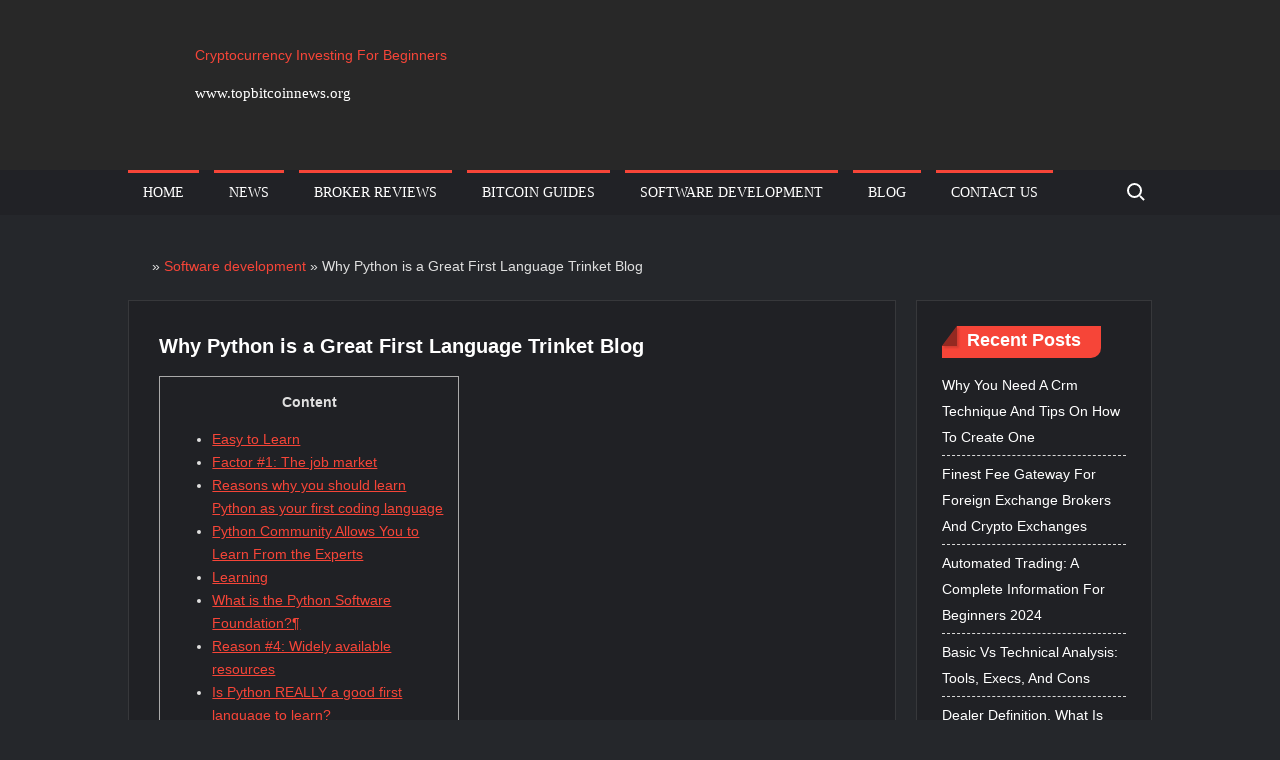

--- FILE ---
content_type: text/html; charset=UTF-8
request_url: https://www.topbitcoinnews.org/why-python-is-a-great-first-language-trinket-blog/
body_size: 12275
content:
<!doctype html><html lang="en-GB"><head><meta charset="UTF-8"><meta name="viewport" content="width=device-width"><link rel="icon" href="/wp-content/uploads/2021/03/topbitcoin_logo.png"><link rel="profile" href="https://gmpg.org/xfn/11"><meta name='robots' content='index, follow, max-image-preview:large, max-snippet:-1, max-video-preview:-1' /><link media="all" href="https://www.topbitcoinnews.org/wp-content/cache/autoptimize/css/autoptimize_b601911536f016f613a77abc38732f8c.css" rel="stylesheet"><title>Why Python is a Great First Language Trinket Blog | TopBitcoinNews</title><meta name="description" content="The key features of this language are its cross-platform hardware support and adaptability to a changing internal environment" /><link rel="canonical" href="https://www.topbitcoinnews.org/why-python-is-a-great-first-language-trinket-blog/" /><meta property="og:locale" content="en_US" /><meta property="og:type" content="article" /><meta property="og:title" content="Why Python is a Great First Language Trinket Blog | TopBitcoinNews" /><meta property="og:description" content="ContentEasy to LearnFactor #1: The job marketReasons why you should learn Python as your first coding languagePython Community Allows You to Learn From" /><meta property="og:url" content="https://www.topbitcoinnews.org/why-python-is-a-great-first-language-trinket-blog/" /><meta property="og:site_name" content="Cryptocurrency Investing For Beginners" /><meta property="article:published_time" content="2022-10-17T10:20:33+00:00" /><meta property="article:modified_time" content="2022-10-17T10:22:08+00:00" /><meta property="og:image" content="https://remotemode.net/wp-content/uploads/2022/01/remote-work-statistics-1.jpg" /><meta name="author" content="Noel Smyth" /><meta name="twitter:card" content="summary_large_image" /><meta name="twitter:label1" content="Written by" /><meta name="twitter:data1" content="Noel Smyth" /><meta name="twitter:label2" content="Est. reading time" /><meta name="twitter:data2" content="6 minutes" /><link rel="icon" href="https://www.topbitcoinnews.org/wp-content/uploads/2021/03/topbitcoin_logo.png" sizes="32x32" /><link rel="icon" href="https://www.topbitcoinnews.org/wp-content/uploads/2021/03/topbitcoin_logo.png" sizes="192x192" /><link rel="apple-touch-icon" href="https://www.topbitcoinnews.org/wp-content/uploads/2021/03/topbitcoin_logo.png" /><meta name="msapplication-TileImage" content="https://www.topbitcoinnews.org/wp-content/uploads/2021/03/topbitcoin_logo.png" /> <noscript><style id="rocket-lazyload-nojs-css">.rll-youtube-player, [data-lazy-src]{display:none !important;}</style></noscript> <script type="application/ld+json">{
            "@context": "http://schema.org",
            "@type": "Article",
            "name": "",
            "datePublished": "2022-10-17'GMT+0000'10:10:33",
            "dateModified": "2022-10-17'GMT+0000'10:10:33",
            "headline": "Why Python is a Great First Language Trinket Blog | TopBitcoinNews",
            "author": {
                "@type": "Person",
                "name": "Noel Smyth"
            },
            "mainEntityOfPage": "https://www.topbitcoinnews.org/why-python-is-a-great-first-language-trinket-blog/",

            
            "url": "https://www.topbitcoinnews.org/why-python-is-a-great-first-language-trinket-blog/",
            "articleBody": "ContentEasy to LearnFactor #1: The job marketReasons why you should learn Python as your first coding languagePython Community Allows You to Learn From the ExpertsLearningWhat is the Python Software Foundation?¶Reason #4: Widely available resourcesIs Python REALLY a good first language to learn? The key features of this language are its cross-platform hardware support and adaptability to a changing internal environment. Trying to build something specific or get a new job? Answering this question is a great way to get an idea of what language might be best to start with. It has most of the features of traditional programming languages. As a self-taught developer myself, I know how important this is. When you are first learning how to code, literally everything is confusing to you. The last thing you need is a lack of high-quality resources making it harder. Easy to Learn Whether focusing on Python or using it as the first step toward broader coding career, it's the best language for beginners. So, if the TIOBE index is any indication, more organizations will likely adopt Python. And this ultimately will drive the demand for Python skills. So if you're interested in programming, starting with Python is a safe bet. The occupations of 49,525 developers, based on responses to the 2016 Stack Overflow survey.The grand vision of &ldquo;there&rsquo;s an app for that&rdquo; has not come to pass. It also makes it easier for readers to identify the structure of a program. Being able to recognize structures is key to successful programming. The example is a little over dramatic, but not far off the mark from real-world code. The bottom line is Python's readability makes it easier to grasp, making it an ideal language for beginners. Factor #1: The job market According to the Stackflow study, Python is the fastest-growing programming language. JavaScript is a dynamic programming language used primarily in web development to design interactive, user-friendly websites. It provides stylized web pages with added functionality and allows brands to increase their user engagement by displaying animated elements on their websites. If you&rsquo;re at the very beginning of your coding journey, you'll want to learn basic markup languages like HTML and CSS to get your foot in the door. These two are essential to front-end web development and can be used to structure and design attractive web pages with interactive elements. In the run-up to a new major release, a series of development releases are made, denoted as alpha, beta, or release candidate. Alphas are early releases in which interfaces aren&rsquo;t yet finalized; it&rsquo;s not unexpected to see an interface change between two alpha releases. It occurred to me that a scripting language with a syntax like ABC but with access to the Amoeba system calls would fill the need. I realized that it would be foolish to write an Amoeba-specific language, so I decided that I needed a language that was generally extensible. Alicia leads content strategy for LearnWorthy managing a team of content producers, strategists, and copywriters. She creatively oversees content programs, awareness campaigns, research reports, and other integrated marketing projects. Needless to say, Python is one of the most popular languages and it's a pretty safe career to follow. Reasons why you should learn Python as your first coding language &amp;#55357;&amp;#56908; Now code mentors and senior software engineers no longer need to cry over ugly, messy code. On Stack Overflow , Python has risen in ranks and is considered the most wanted language to be learned. For this article however, I want to make a case for Python. Why learn Python, what you can do with it and why it will help you secure a better future. People are looking for more intelligence and more efficiency in decision making. How much Python do I need to know to get a job? 2 months enough time to learn basic Python programming. If you are working professionally learning basic python can take much more time than learning it as a student. If you want to become an expert in the field of data science then months and years of learning are required. A really good article by activewizards.com on the Top 20 Python libraries for data science. Listed Numpy as the number one, leaving SciPy and Pandas second and third. Being resourceful is the key to being a good programmer. Once you start working, you'll realize that you'll run into problems and get stuck into them. With a few research skills, you'll find the solution in no time. Python Community Allows You to Learn From the Experts The higher the level of the language, the easier it is for humans to read it and understand it better. It's way more difficult to understand code that only contains symbols and numbers. Should I learn HTML before Python? You do not need to learn HTML or CSS before diving into Python. When we use the word &ldquo;open source&rdquo;, it means &ldquo;powered by community&rdquo;. The bigger the community, the more use cases there will be. This means that it is easier for anyone who&rsquo;s stuck to get help from the community. It also means that the language will continue evolving to be better. Only after you build your thought processes on how to write instructions with code, you can easily switch to a different language of your choice. It wasn&rsquo;t so distant a past when we were all excited about the new apps coming to town. At that time, everyone was talking about how tech opens doors to entrepreneurship. Like Java, Python has a large standard library so that students can be assigned programming projects very early in the course that do something. Assignments aren&rsquo;t restricted to the standard four-function calculator and check balancing programs. Whereas in Python and JavaScript, you can run into a lot more roadblocks because you don&rsquo;t fully understand your program while trying to debug it.You'll be taught how it all works, and everything you need to do to make it work.As stated earlier, the foremost reason for Python being so popular is its simplicity.Low-level languages are the total opposite of the high-level languages.And last but not least, Python developers make really good money, averaging 6-figure salaries in the US.Van Rossum thought he needed a name that was short, unique, and slightly mysterious, so he decided to call the language Python. Python is an easy-to-learn yet powerful object-oriented programming language. The code written in Python language is similar to words in the English language. This makes it easier to read and understand the code. Python is a dynamically typed language; every variable name is attached to objects at execution time using the assignment operator. Python is an open-source and freely available interpreted language. Python is a cross-platform language, i.e. it can run well on a variety of platforms such as Windows, Linux, etc.",
            "publisher": {
                "@type": "Organization",
                "name": "Cryptocurrency Investing For Beginners",
                "logo": {
                    "@type": "ImageObject",
                    "url": "https://www.topbitcoinnews.org/wp-content/uploads/2021/03/topbitcoin_logo.png"
                }
            }
        }</script> <script type="application/ld+json">{
        "@context": "https://schema.org",
        "@type": "BreadcrumbList",
        "itemListElement": [
            {
                "@type": "ListItem",
                "position": "1",
                "item": {
                    "@type": "WebSite",
                    "@id": "https://www.topbitcoinnews.org/",
                    "image": "https://www.topbitcoinnews.org/wp-content/uploads/2021/03/topbitcoin_logo.png",
                    "name": "Home"
                }
            },

                        {
                "@type": "ListItem",
                "position": "2",
                "item": {
                "@type": "WebPage",
                "@id": "https://www.topbitcoinnews.org/software-development/",
                "name": "Software development"
                }
                },
            
            {
                "@type": "ListItem",
                "position": "3",
                "item": {
                    "@type": "WebPage",
                    "@id": "https://www.topbitcoinnews.org/why-python-is-a-great-first-language-trinket-blog/",
                    
                    "name": "Why Python is a Great First Language Trinket Blog"
                }
            }
        
                ]
    }</script> </head><body class="wp-singular post-template-default single single-post postid-11688 single-format-standard wp-custom-logo wp-theme-trustnews has-sidebar dark-layer"><div id="page" class="site"> <a class="skip-link screen-reader-text" href="#content">Skip to content</a><header id="masthead" class="site-header"><div id="main-header" class="main-header"><div class="navigation-top"><div class="wrap"><div class="site-header-menu"><nav class="main-navigation" aria-label="Primary Menu" role="navigation"> <button class="menu-toggle" aria-expanded="false"> <span class="toggle-text">Menu</span> <span class="toggle-bar"></span> </button><ul class="menu nav-menu"><li id="menu-item-29" class="menu-item menu-item-type-custom menu-item-object-custom menu-item-home menu-item-29"><a href="https://www.topbitcoinnews.org">Home</a></li><li id="menu-item-30" class="menu-item menu-item-type-taxonomy menu-item-object-category menu-item-30 category-color-1"><a href="https://www.topbitcoinnews.org/btc-news/">News</a></li><li id="menu-item-31" class="menu-item menu-item-type-taxonomy menu-item-object-category menu-item-31 category-color-2"><a href="https://www.topbitcoinnews.org/btc-brokers/">Broker Reviews</a></li><li id="menu-item-32" class="menu-item menu-item-type-taxonomy menu-item-object-category menu-item-32 category-color-3"><a href="https://www.topbitcoinnews.org/btc-guides/">Bitcoin guides</a></li><li id="menu-item-11791" class="menu-item menu-item-type-taxonomy menu-item-object-category current-post-ancestor current-menu-parent current-post-parent menu-item-11791 category-color-10"><a href="https://www.topbitcoinnews.org/software-development/">Software development</a></li><li id="menu-item-89904" class="menu-item menu-item-type-taxonomy menu-item-object-category menu-item-89904 category-color-11"><a href="https://www.topbitcoinnews.org/blog/">Blog</a></li><li id="menu-item-33" class="menu-item menu-item-type-post_type menu-item-object-page menu-item-home menu-item-33"><a href="https://www.topbitcoinnews.org/contact-us/">Contact Us</a></li></ul></nav> <button type="button" class="search-toggle"><span><span class="screen-reader-text">Search for:</span></span></button></div></div></div><div class="search-container-wrap"><div class="search-container"><form role="search" method="get" class="search" action="https://www.topbitcoinnews.org/" > <label class='screen-reader-text'>Search</label> <input class="search-field" placeholder="Search&hellip;" name="s" type="search"> <input class="search-submit" value="Search" type="submit"></form></div></div><div class="main-header-brand"><div class="header-brand" ><div class="wrap"><div class="header-brand-content"><div class="site-branding" style="min-height: 100px"> <a href="https://www.topbitcoinnews.org" class="custom-logo-link" rel="home" style="min-height: 100px"> <img width="66" height="99"
 src="data:image/svg+xml,%3Csvg%20xmlns='http://www.w3.org/2000/svg'%20viewBox='0%200%2066%2099'%3E%3C/svg%3E"
 class="custom-logo"
 alt="Cryptocurrency Investing For Beginners"
 title="Abandoned Bitcoin Addresses" data-lazy-src="/wp-content/uploads/2021/03/topbitcoin_logo.png"><noscript><img width="66" height="99"
 src="/wp-content/uploads/2021/03/topbitcoin_logo.png"
 class="custom-logo"
 alt="Cryptocurrency Investing For Beginners"
 title="Abandoned Bitcoin Addresses"></noscript> </a><div class="site-branding-text"><p class="site-title"><a href="https://www.topbitcoinnews.org/" rel="home">Cryptocurrency Investing For Beginners</a></p><p class="site-description">www.topbitcoinnews.org</p></div></div><div class="header-right"><div class="header-banner"></div></div></div></div></div><div id="nav-sticker"><div class="navigation-top"><div class="wrap"><div id="site-header-menu" class="site-header-menu"><nav id="site-navigation" class="main-navigation" aria-label="Primary Menu"> <button class="menu-toggle" aria-expanded="false"> <span class="toggle-text">Menu</span> <span class="toggle-bar"></span> </button><ul class="menu nav-menu"><li class="menu-item menu-item-type-custom menu-item-object-custom menu-item-home menu-item-29"><a href="https://www.topbitcoinnews.org">Home</a></li><li class="menu-item menu-item-type-taxonomy menu-item-object-category menu-item-30 category-color-1"><a href="https://www.topbitcoinnews.org/btc-news/">News</a></li><li class="menu-item menu-item-type-taxonomy menu-item-object-category menu-item-31 category-color-2"><a href="https://www.topbitcoinnews.org/btc-brokers/">Broker Reviews</a></li><li class="menu-item menu-item-type-taxonomy menu-item-object-category menu-item-32 category-color-3"><a href="https://www.topbitcoinnews.org/btc-guides/">Bitcoin guides</a></li><li class="menu-item menu-item-type-taxonomy menu-item-object-category current-post-ancestor current-menu-parent current-post-parent menu-item-11791 category-color-10"><a href="https://www.topbitcoinnews.org/software-development/">Software development</a></li><li class="menu-item menu-item-type-taxonomy menu-item-object-category menu-item-89904 category-color-11"><a href="https://www.topbitcoinnews.org/blog/">Blog</a></li><li class="menu-item menu-item-type-post_type menu-item-object-page menu-item-home menu-item-33"><a href="https://www.topbitcoinnews.org/contact-us/">Contact Us</a></li></ul></nav> <button type="button" class="search-toggle"><span><span class="screen-reader-text">Search for:</span></span></button></div></div></div></div><div class="search-container-wrap"><div class="search-container"><form role="search" method="get" class="search" action="https://www.topbitcoinnews.org/" > <label class='screen-reader-text'>Search</label> <input class="search-field" placeholder="Search&hellip;" name="s" type="search"> <input class="search-submit" value="Search" type="submit"></form></div></div></div></div></header><div id="content" class="site-content"><div class="site-content-cell"><div class="wrap"><div class="wrapped_breadcrumb"><div id="crumbs" class="breadcrumbs"><a href="https://www.topbitcoinnews.org/"><img src="data:image/svg+xml,%3Csvg%20xmlns='http://www.w3.org/2000/svg'%20viewBox='0%200%2020%2020'%3E%3C/svg%3E" width="20" height="20" class="home-icon" alt="home icon" data-lazy-src="/wp-content/uploads/2021/03/Home_icon_grey.png"><noscript><img src="/wp-content/uploads/2021/03/Home_icon_grey.png" width="20" height="20" class="home-icon" alt="home icon"></noscript></a> &raquo; <a href="https://www.topbitcoinnews.org/software-development/">Software development</a> &raquo; <span class="current_breadcrumb">Why Python is a Great First Language Trinket Blog</span></div></div><div id="primary" class="content-area"><main id="main" class="site-main"><article id="post-11688" class="post-11688 post type-post status-publish format-standard category-software-development entry"><div class="entry-content-holder"><header class="entry-header"><div class="entry-meta"></div><h1 >Why Python is a Great First Language Trinket Blog</h1></header><div class="entry-content"> <?xml encoding="utf-8" ?><div id="toc" style="background: #f9f9f9;border: 1px solid #aaa;margin-bottom: 1em;padding: 1em;width: 350px"><p class="toctitle" style="font-weight: 700;text-align: center">Content</p><ul class="toc_list"><li><a href="#toc-0">Easy to Learn</a></li><li><a href="#toc-1">Factor #1: The job market</a></li><li><a href="#toc-2">Reasons why you should learn Python as your first coding language</a></li><li><a href="#toc-3">Python Community Allows You to Learn From the Experts</a></li><li><a href="#toc-4">Learning</a></li><li><a href="#toc-5">What is the Python Software Foundation?&para;</a></li><li><a href="#toc-7">Reason #4: Widely available resources</a></li><li><a href="#toc-8">Is Python REALLY a good first language to learn?</a></li></ul></div><p>The key features of this language are its cross-platform hardware support and adaptability to a changing internal environment. Trying to build something specific or get a new job? Answering this question is a great way to get an idea of what language might be best to start with. It has most of the features of traditional programming languages.</p><p>As a self-taught developer myself, I know how important this is. When you are first learning how to code, literally everything is confusing to you. The last thing you need is a lack of high-quality resources making it harder.</p><h2 id="toc-0">Easy to Learn</h2><p>Whether focusing on Python or using it as the first step toward broader coding career, it&rsquo;s the best language for beginners. So, if the TIOBE index is any indication, more organizations will likely adopt Python. And this ultimately will drive the demand for Python skills. So if you&rsquo;re interested in programming, starting with Python is a safe bet. The occupations of 49,525 developers, based on responses to the 2016 Stack Overflow survey.The grand vision of &ldquo;there&rsquo;s an app for that&rdquo; has not come to pass.</p><p></p><p>It also makes it easier for readers to identify the structure of a program. Being able to recognize structures is key to successful programming. The  example is a little over dramatic, but not far off the mark from real-world code. The bottom line is Python&rsquo;s readability makes it easier to grasp, making it an ideal language for beginners.</p><h2 id="toc-1">Factor #1: The job market</h2><p>According to the Stackflow study, Python is the fastest-growing programming language. JavaScript is a dynamic programming language used primarily in web development to design interactive, user-friendly websites. It provides stylized web pages with added functionality and allows brands to increase their user engagement by displaying animated elements on their websites. If you&rsquo;re at the very beginning of your coding journey, you&rsquo;ll want to learn basic markup languages like HTML and CSS to get your foot in the door. These two are essential to front-end web development and can be used to structure and design attractive web pages with interactive elements.</p><p></p><p>In the run-up to a new major release, a series of development releases are made, denoted as alpha, beta, or release candidate. Alphas are early releases in which interfaces aren&rsquo;t yet finalized; it&rsquo;s not unexpected to see an interface change between two alpha releases. It occurred to me that a scripting language with a syntax like ABC but with access to the Amoeba system calls would fill the need. I realized that it would be foolish to write an Amoeba-specific language, so I decided that I needed a language that was generally extensible. Alicia leads content strategy for LearnWorthy managing a team of content producers, strategists, and copywriters. She creatively oversees content programs, awareness campaigns, research reports, and other integrated marketing projects. Needless to say, Python is one of the most popular languages and it&rsquo;s a pretty safe career to follow.</p><h2 id="toc-2">Reasons why you should learn Python as your first coding language</h2><p>&amp;#55357;&amp;#56908; Now code mentors and senior software engineers no longer need to cry over ugly, messy code. On Stack Overflow , Python has risen in ranks and is considered the most wanted language to be learned. For this article however, I want to make a case for Python. Why learn Python, what you can do with it and why it will help you secure a better future. People are looking for more intelligence and more efficiency in decision making.</p><div><div><h3>How much Python do I need to know to get a job?</h3></div><div><div><p>2 months enough time to learn basic Python programming. If you are working professionally learning basic python can take much more time than learning it as a student. If you want to become an expert in the field of data science then months and years of learning are required.</p></div></div></div><p>A really good article by activewizards.com on the Top 20 Python libraries for data science. Listed Numpy as the number one, leaving SciPy and Pandas second and third. Being resourceful is the key to being a good programmer. Once you start working,  you&rsquo;ll realize that you&rsquo;ll run into problems and get stuck into them. With a few research skills, you&rsquo;ll find the solution in no time.</p><h2 id="toc-3">Python Community Allows You to Learn From the Experts</h2><p>The higher the level of the language, the easier it is for humans to read it and understand it better. It&rsquo;s way more difficult to understand code that only contains symbols and numbers.</p><div><div><h3>Should I learn HTML before Python?</h3></div><div><div><p>You do not need to learn HTML or CSS before diving into Python.</p></div></div></div><p>When we use the word &ldquo;open source&rdquo;, it means &ldquo;powered by community&rdquo;. The bigger the community, the more use cases there will be. This means that it is easier for anyone who&rsquo;s stuck to get help from the community. It also means that the language will continue evolving to be better. Only after you build your thought processes on how to write instructions with code, you can easily switch to a different language of your choice. It wasn&rsquo;t so distant a past when we were all excited about the new apps coming to town. At that time, everyone was talking about how tech opens doors to entrepreneurship.</p><p>Like Java, Python has a large standard library so that students can be assigned programming projects very early in the course that do something. Assignments aren&rsquo;t restricted to the standard four-function calculator and check balancing programs.</p><ul><li>Whereas in Python and JavaScript, you can run into a lot more roadblocks because you don&rsquo;t fully understand your program while trying to debug it.</li><li>You&rsquo;ll be taught how it all works, and everything you need to do to make it work.</li><li>As stated earlier, the foremost reason for Python being so popular is its simplicity.</li><li>Low-level languages are the total opposite of the high-level languages.</li><li>And last but not least, Python developers make really good money, averaging 6-figure salaries in the US.</li><li>Van Rossum thought he needed a name that was short, unique, and slightly mysterious, so he decided to call the language Python.</li></ul><p>Python is an easy-to-learn yet powerful object-oriented programming language. The code written in Python language is similar to words in the English language. This makes it easier to read and understand the code. Python is a dynamically typed language; every variable name is attached to objects at execution time using the assignment operator. Python is an open-source and freely available interpreted language. Python is a cross-platform language, i.e. it can run well on a variety of platforms such as Windows, Linux, etc.</p></div><div class="entry-meta"> <span class="author"> <a class="url fn n" href="https://www.topbitcoinnews.org/author/noelsmyth/">Noel Smyth</a> </span><span class="posted-on"><span><time class="entry-date published" datetime="2022-10-17T10:20:33+00:00">October 17, 2022</time></span></span></div><footer class="entry-footer"><div class="entry-meta"> <span class="views"> 👁 1530 views</span></div></footer></div></article><div id="related_posts"><h3>Recommended for You</h3><div class="owl-carousel owl-theme"><article id="post-88" class="post-88 post type-post status-publish format-standard has-post-thumbnail category-software-development entry"><div class="post-thumbnail"><div class="post-thumbnail"> <img width="700" height="467" src="data:image/svg+xml,%3Csvg%20xmlns='http://www.w3.org/2000/svg'%20viewBox='0%200%20700%20467'%3E%3C/svg%3E" class="attachment-post-thumbnail size-post-thumbnail wp-post-image" alt="What is UX Design? Differences Between UX and UI Design" decoding="async" fetchpriority="high" data-lazy-srcset="https://www.topbitcoinnews.org/wp-content/uploads/2023/10/what-ux-engineer.jpeg 700w, https://www.topbitcoinnews.org/wp-content/uploads/2023/10/what-ux-engineer-300x200.jpeg 300w" data-lazy-sizes="(max-width: 700px) 100vw, 700px" title="What is UX Design? Differences Between UX and UI Design" data-lazy-src="https://www.topbitcoinnews.org/wp-content/uploads/2023/10/what-ux-engineer.jpeg" /><noscript><img width="700" height="467" src="https://www.topbitcoinnews.org/wp-content/uploads/2023/10/what-ux-engineer.jpeg" class="attachment-post-thumbnail size-post-thumbnail wp-post-image" alt="What is UX Design? Differences Between UX and UI Design" decoding="async" fetchpriority="high" srcset="https://www.topbitcoinnews.org/wp-content/uploads/2023/10/what-ux-engineer.jpeg 700w, https://www.topbitcoinnews.org/wp-content/uploads/2023/10/what-ux-engineer-300x200.jpeg 300w" sizes="(max-width: 700px) 100vw, 700px" title="What is UX Design? Differences Between UX and UI Design" /></noscript></div></div><div class="entry-content-holder"><header class="entry-header"><h2 class="entry-title"><a href="https://www.topbitcoinnews.org/what-is-ux-design-differences-between-ux-and-ui/" rel="bookmark">What is UX Design? Differences Between UX and UI Design</a></h2></header><div class="entry-content"> Meanwhile, you can store things like style guides and client feedback in a central repository for anyone on the team to acc... <a href="https://www.topbitcoinnews.org/what-is-ux-design-differences-between-ux-and-ui/" class="read-more">READ MORE</a></div></div></article><article id="post-87" class="post-87 post type-post status-publish format-standard has-post-thumbnail category-software-development entry"><div class="post-thumbnail"><div class="post-thumbnail"> <img width="275" height="183" src="data:image/svg+xml,%3Csvg%20xmlns='http://www.w3.org/2000/svg'%20viewBox='0%200%20275%20183'%3E%3C/svg%3E" class="attachment-post-thumbnail size-post-thumbnail wp-post-image" alt="What is UX Design? Differences Between UX and UI Design" decoding="async" title="What is UX Design? Differences Between UX and UI Design" data-lazy-src="https://www.topbitcoinnews.org/wp-content/uploads/2023/10/software-consulting-rates.jpg" /><noscript><img width="275" height="183" src="https://www.topbitcoinnews.org/wp-content/uploads/2023/10/software-consulting-rates.jpg" class="attachment-post-thumbnail size-post-thumbnail wp-post-image" alt="What is UX Design? Differences Between UX and UI Design" decoding="async" title="What is UX Design? Differences Between UX and UI Design" /></noscript></div></div><div class="entry-content-holder"><header class="entry-header"><h2 class="entry-title"><a href="https://www.topbitcoinnews.org/how-to-determine-consulting-fees/" rel="bookmark">How to Determine Consulting Fees</a></h2></header><div class="entry-content"> View projects implemented using this backend javascript framework for web apps. View projects implemented using this framework that allows... <a href="https://www.topbitcoinnews.org/how-to-determine-consulting-fees/" class="read-more">READ MORE</a></div></div></article><article id="post-86" class="post-86 post type-post status-publish format-standard has-post-thumbnail category-software-development entry"><div class="post-thumbnail"><div class="post-thumbnail"> <img width="800" height="534" src="data:image/svg+xml,%3Csvg%20xmlns='http://www.w3.org/2000/svg'%20viewBox='0%200%20800%20534'%3E%3C/svg%3E" class="attachment-post-thumbnail size-post-thumbnail wp-post-image" alt="What is UX Design? Differences Between UX and UI Design" decoding="async" data-lazy-srcset="https://www.topbitcoinnews.org/wp-content/uploads/2023/10/programming-languages-vr.jpg 800w, https://www.topbitcoinnews.org/wp-content/uploads/2023/10/programming-languages-vr-300x200.jpg 300w, https://www.topbitcoinnews.org/wp-content/uploads/2023/10/programming-languages-vr-768x513.jpg 768w" data-lazy-sizes="(max-width: 800px) 100vw, 800px" title="What is UX Design? Differences Between UX and UI Design" data-lazy-src="https://www.topbitcoinnews.org/wp-content/uploads/2023/10/programming-languages-vr.jpg" /><noscript><img width="800" height="534" src="https://www.topbitcoinnews.org/wp-content/uploads/2023/10/programming-languages-vr.jpg" class="attachment-post-thumbnail size-post-thumbnail wp-post-image" alt="What is UX Design? Differences Between UX and UI Design" decoding="async" srcset="https://www.topbitcoinnews.org/wp-content/uploads/2023/10/programming-languages-vr.jpg 800w, https://www.topbitcoinnews.org/wp-content/uploads/2023/10/programming-languages-vr-300x200.jpg 300w, https://www.topbitcoinnews.org/wp-content/uploads/2023/10/programming-languages-vr-768x513.jpg 768w" sizes="(max-width: 800px) 100vw, 800px" title="What is UX Design? Differences Between UX and UI Design" /></noscript></div></div><div class="entry-content-holder"><header class="entry-header"><h2 class="entry-title"><a href="https://www.topbitcoinnews.org/coding-languages-used-in-ar-vr-worldwide-2022/" rel="bookmark">Coding languages used in AR VR worldwide 2022</a></h2></header><div class="entry-content"> Finally, this vr coding language is best used for creating virtual reality experiences in Apple devices. React is a framework... <a href="https://www.topbitcoinnews.org/coding-languages-used-in-ar-vr-worldwide-2022/" class="read-more">READ MORE</a></div></div></article><article id="post-85" class="post-85 post type-post status-publish format-standard has-post-thumbnail category-software-development entry"><div class="post-thumbnail"><div class="post-thumbnail"> <img width="1000" height="600" src="data:image/svg+xml,%3Csvg%20xmlns='http://www.w3.org/2000/svg'%20viewBox='0%200%201000%20600'%3E%3C/svg%3E" class="attachment-post-thumbnail size-post-thumbnail wp-post-image" alt="What is UX Design? Differences Between UX and UI Design" decoding="async" data-lazy-srcset="https://www.topbitcoinnews.org/wp-content/uploads/2023/10/nlu-models.jpg 1000w, https://www.topbitcoinnews.org/wp-content/uploads/2023/10/nlu-models-300x180.jpg 300w, https://www.topbitcoinnews.org/wp-content/uploads/2023/10/nlu-models-768x461.jpg 768w" data-lazy-sizes="auto, (max-width: 1000px) 100vw, 1000px" title="What is UX Design? Differences Between UX and UI Design" data-lazy-src="https://www.topbitcoinnews.org/wp-content/uploads/2023/10/nlu-models.jpg" /><noscript><img width="1000" height="600" src="https://www.topbitcoinnews.org/wp-content/uploads/2023/10/nlu-models.jpg" class="attachment-post-thumbnail size-post-thumbnail wp-post-image" alt="What is UX Design? Differences Between UX and UI Design" decoding="async" loading="lazy" srcset="https://www.topbitcoinnews.org/wp-content/uploads/2023/10/nlu-models.jpg 1000w, https://www.topbitcoinnews.org/wp-content/uploads/2023/10/nlu-models-300x180.jpg 300w, https://www.topbitcoinnews.org/wp-content/uploads/2023/10/nlu-models-768x461.jpg 768w" sizes="auto, (max-width: 1000px) 100vw, 1000px" title="What is UX Design? Differences Between UX and UI Design" /></noscript></div></div><div class="entry-content-holder"><header class="entry-header"><h2 class="entry-title"><a href="https://www.topbitcoinnews.org/batch-test-your-natural-language-understanding/" rel="bookmark">Batch Test Your Natural Language Understanding Model</a></h2></header><div class="entry-content"> All of this information forms a training dataset, which you would fine-tune your model using. Each NLU following the intent-... <a href="https://www.topbitcoinnews.org/batch-test-your-natural-language-understanding/" class="read-more">READ MORE</a></div></div></article><article id="post-84" class="post-84 post type-post status-publish format-standard has-post-thumbnail category-software-development entry"><div class="post-thumbnail"><div class="post-thumbnail"> <img width="276" height="183" src="data:image/svg+xml,%3Csvg%20xmlns='http://www.w3.org/2000/svg'%20viewBox='0%200%20276%20183'%3E%3C/svg%3E" class="attachment-post-thumbnail size-post-thumbnail wp-post-image" alt="What is UX Design? Differences Between UX and UI Design" decoding="async" title="What is UX Design? Differences Between UX and UI Design" data-lazy-src="https://www.topbitcoinnews.org/wp-content/uploads/2023/10/restaurant-app-builder.jpg" /><noscript><img width="276" height="183" src="https://www.topbitcoinnews.org/wp-content/uploads/2023/10/restaurant-app-builder.jpg" class="attachment-post-thumbnail size-post-thumbnail wp-post-image" alt="What is UX Design? Differences Between UX and UI Design" decoding="async" loading="lazy" title="What is UX Design? Differences Between UX and UI Design" /></noscript></div></div><div class="entry-content-holder"><header class="entry-header"><h2 class="entry-title"><a href="https://www.topbitcoinnews.org/restaurant-app-builder-create-a-restaurant-app/" rel="bookmark">Restaurant App Builder: Create A Restaurant App</a></h2></header><div class="entry-content"> Plus, the reviews and ratings offer an honest view of the menu, hygiene standards, and service delivery. Next up, upload con... <a href="https://www.topbitcoinnews.org/restaurant-app-builder-create-a-restaurant-app/" class="read-more">READ MORE</a></div></div></article><article id="post-83" class="post-83 post type-post status-publish format-standard has-post-thumbnail category-software-development entry"><div class="post-thumbnail"><div class="post-thumbnail"> <img width="298" height="169" src="data:image/svg+xml,%3Csvg%20xmlns='http://www.w3.org/2000/svg'%20viewBox='0%200%20298%20169'%3E%3C/svg%3E" class="attachment-post-thumbnail size-post-thumbnail wp-post-image" alt="What is UX Design? Differences Between UX and UI Design" decoding="async" title="What is UX Design? Differences Between UX and UI Design" data-lazy-src="https://www.topbitcoinnews.org/wp-content/uploads/2023/10/machine-learning-and-ai.jpg" /><noscript><img width="298" height="169" src="https://www.topbitcoinnews.org/wp-content/uploads/2023/10/machine-learning-and-ai.jpg" class="attachment-post-thumbnail size-post-thumbnail wp-post-image" alt="What is UX Design? Differences Between UX and UI Design" decoding="async" loading="lazy" title="What is UX Design? Differences Between UX and UI Design" /></noscript></div></div><div class="entry-content-holder"><header class="entry-header"><h2 class="entry-title"><a href="https://www.topbitcoinnews.org/what-is-ai-ml-and-why-does-it-matter-to-your/" rel="bookmark">What is AI ML and why does it matter to your business?</a></h2></header><div class="entry-content"> However, real-world data such as images, video, and sensory data has not yielded attempts to algorithmically define specific f... <a href="https://www.topbitcoinnews.org/what-is-ai-ml-and-why-does-it-matter-to-your/" class="read-more">READ MORE</a></div></div></article><article id="post-82" class="post-82 post type-post status-publish format-standard has-post-thumbnail category-software-development entry"><div class="post-thumbnail"><div class="post-thumbnail"> <img width="308" height="164" src="data:image/svg+xml,%3Csvg%20xmlns='http://www.w3.org/2000/svg'%20viewBox='0%200%20308%20164'%3E%3C/svg%3E" class="attachment-post-thumbnail size-post-thumbnail wp-post-image" alt="What is UX Design? Differences Between UX and UI Design" decoding="async" data-lazy-srcset="https://www.topbitcoinnews.org/wp-content/uploads/2023/10/natural-language-processing.jpg 308w, https://www.topbitcoinnews.org/wp-content/uploads/2023/10/natural-language-processing-300x160.jpg 300w" data-lazy-sizes="auto, (max-width: 308px) 100vw, 308px" title="What is UX Design? Differences Between UX and UI Design" data-lazy-src="https://www.topbitcoinnews.org/wp-content/uploads/2023/10/natural-language-processing.jpg" /><noscript><img width="308" height="164" src="https://www.topbitcoinnews.org/wp-content/uploads/2023/10/natural-language-processing.jpg" class="attachment-post-thumbnail size-post-thumbnail wp-post-image" alt="What is UX Design? Differences Between UX and UI Design" decoding="async" loading="lazy" srcset="https://www.topbitcoinnews.org/wp-content/uploads/2023/10/natural-language-processing.jpg 308w, https://www.topbitcoinnews.org/wp-content/uploads/2023/10/natural-language-processing-300x160.jpg 300w" sizes="auto, (max-width: 308px) 100vw, 308px" title="What is UX Design? Differences Between UX and UI Design" /></noscript></div></div><div class="entry-content-holder"><header class="entry-header"><h2 class="entry-title"><a href="https://www.topbitcoinnews.org/natural-language-processing-specialization/" rel="bookmark">Natural Language Processing Specialization DeepLearning AI</a></h2></header><div class="entry-content"> Sentence tokenization splits sentences within a text, and word tokenization splits words within a sentence. Generally, word toke... <a href="https://www.topbitcoinnews.org/natural-language-processing-specialization/" class="read-more">READ MORE</a></div></div></article><article id="post-81" class="post-81 post type-post status-publish format-standard has-post-thumbnail category-software-development entry"><div class="post-thumbnail"><div class="post-thumbnail"> <img width="2501" height="1876" src="data:image/svg+xml,%3Csvg%20xmlns='http://www.w3.org/2000/svg'%20viewBox='0%200%202501%201876'%3E%3C/svg%3E" class="attachment-post-thumbnail size-post-thumbnail wp-post-image" alt="What is UX Design? Differences Between UX and UI Design" decoding="async" data-lazy-srcset="https://www.topbitcoinnews.org/wp-content/uploads/2023/10/hire-mariadb-developer.jpg 2501w, https://www.topbitcoinnews.org/wp-content/uploads/2023/10/hire-mariadb-developer-300x225.jpg 300w, https://www.topbitcoinnews.org/wp-content/uploads/2023/10/hire-mariadb-developer-1024x768.jpg 1024w, https://www.topbitcoinnews.org/wp-content/uploads/2023/10/hire-mariadb-developer-768x576.jpg 768w, https://www.topbitcoinnews.org/wp-content/uploads/2023/10/hire-mariadb-developer-1536x1152.jpg 1536w, https://www.topbitcoinnews.org/wp-content/uploads/2023/10/hire-mariadb-developer-2048x1536.jpg 2048w" data-lazy-sizes="auto, (max-width: 2501px) 100vw, 2501px" title="What is UX Design? Differences Between UX and UI Design" data-lazy-src="https://www.topbitcoinnews.org/wp-content/uploads/2023/10/hire-mariadb-developer.jpg" /><noscript><img width="2501" height="1876" src="https://www.topbitcoinnews.org/wp-content/uploads/2023/10/hire-mariadb-developer.jpg" class="attachment-post-thumbnail size-post-thumbnail wp-post-image" alt="What is UX Design? Differences Between UX and UI Design" decoding="async" loading="lazy" srcset="https://www.topbitcoinnews.org/wp-content/uploads/2023/10/hire-mariadb-developer.jpg 2501w, https://www.topbitcoinnews.org/wp-content/uploads/2023/10/hire-mariadb-developer-300x225.jpg 300w, https://www.topbitcoinnews.org/wp-content/uploads/2023/10/hire-mariadb-developer-1024x768.jpg 1024w, https://www.topbitcoinnews.org/wp-content/uploads/2023/10/hire-mariadb-developer-768x576.jpg 768w, https://www.topbitcoinnews.org/wp-content/uploads/2023/10/hire-mariadb-developer-1536x1152.jpg 1536w, https://www.topbitcoinnews.org/wp-content/uploads/2023/10/hire-mariadb-developer-2048x1536.jpg 2048w" sizes="auto, (max-width: 2501px) 100vw, 2501px" title="What is UX Design? Differences Between UX and UI Design" /></noscript></div></div><div class="entry-content-holder"><header class="entry-header"><h2 class="entry-title"><a href="https://www.topbitcoinnews.org/mariadb-development-services/" rel="bookmark">MariaDB Development Services</a></h2></header><div class="entry-content"> Therefore, some clients hire developers hourly to optimize their project costs. Start building your team with professional remote developers t... <a href="https://www.topbitcoinnews.org/mariadb-development-services/" class="read-more">READ MORE</a></div></div></article><article id="post-80" class="post-80 post type-post status-publish format-standard has-post-thumbnail category-software-development entry"><div class="post-thumbnail"><div class="post-thumbnail"> <img width="279" height="180" src="data:image/svg+xml,%3Csvg%20xmlns='http://www.w3.org/2000/svg'%20viewBox='0%200%20279%20180'%3E%3C/svg%3E" class="attachment-post-thumbnail size-post-thumbnail wp-post-image" alt="What is UX Design? Differences Between UX and UI Design" decoding="async" title="What is UX Design? Differences Between UX and UI Design" data-lazy-src="https://www.topbitcoinnews.org/wp-content/uploads/2023/10/embedded-system-definition.jpg" /><noscript><img width="279" height="180" src="https://www.topbitcoinnews.org/wp-content/uploads/2023/10/embedded-system-definition.jpg" class="attachment-post-thumbnail size-post-thumbnail wp-post-image" alt="What is UX Design? Differences Between UX and UI Design" decoding="async" loading="lazy" title="What is UX Design? Differences Between UX and UI Design" /></noscript></div></div><div class="entry-content-holder"><header class="entry-header"><h2 class="entry-title"><a href="https://www.topbitcoinnews.org/what-is-an-embedded-operating-system/" rel="bookmark">What is an Embedded Operating System?</a></h2></header><div class="entry-content"> An alternative view of concurrency that seems much better suited to embedded systems is implemented in synchronous/reactive languages ... <a href="https://www.topbitcoinnews.org/what-is-an-embedded-operating-system/" class="read-more">READ MORE</a></div></div></article><article id="post-79" class="post-79 post type-post status-publish format-standard has-post-thumbnail category-software-development entry"><div class="post-thumbnail"><div class="post-thumbnail"> <img width="602" height="356" src="data:image/svg+xml,%3Csvg%20xmlns='http://www.w3.org/2000/svg'%20viewBox='0%200%20602%20356'%3E%3C/svg%3E" class="attachment-post-thumbnail size-post-thumbnail wp-post-image" alt="What is UX Design? Differences Between UX and UI Design" decoding="async" data-lazy-srcset="https://www.topbitcoinnews.org/wp-content/uploads/2023/10/hire-ico-developers.jpg 602w, https://www.topbitcoinnews.org/wp-content/uploads/2023/10/hire-ico-developers-300x177.jpg 300w" data-lazy-sizes="auto, (max-width: 602px) 100vw, 602px" title="What is UX Design? Differences Between UX and UI Design" data-lazy-src="https://www.topbitcoinnews.org/wp-content/uploads/2023/10/hire-ico-developers.jpg" /><noscript><img width="602" height="356" src="https://www.topbitcoinnews.org/wp-content/uploads/2023/10/hire-ico-developers.jpg" class="attachment-post-thumbnail size-post-thumbnail wp-post-image" alt="What is UX Design? Differences Between UX and UI Design" decoding="async" loading="lazy" srcset="https://www.topbitcoinnews.org/wp-content/uploads/2023/10/hire-ico-developers.jpg 602w, https://www.topbitcoinnews.org/wp-content/uploads/2023/10/hire-ico-developers-300x177.jpg 300w" sizes="auto, (max-width: 602px) 100vw, 602px" title="What is UX Design? Differences Between UX and UI Design" /></noscript></div></div><div class="entry-content-holder"><header class="entry-header"><h2 class="entry-title"><a href="https://www.topbitcoinnews.org/hire-ico-developers-in-usa-canada/" rel="bookmark">Hire ICO Developers in USA, Canada</a></h2></header><div class="entry-content"> We develop custom user dashboards for your ICO investors and contributors. Developers are hired per hour where they work for the requirem... <a href="https://www.topbitcoinnews.org/hire-ico-developers-in-usa-canada/" class="read-more">READ MORE</a></div></div></article></div></div><div id="comments" class="comments-area"><div id="respond" class="comment-respond"><h3 id="reply-title" class="comment-reply-title">Leave a Reply <small><a rel="nofollow" id="cancel-comment-reply-link" href="/why-python-is-a-great-first-language-trinket-blog/#respond" style="display:none;">Cancel reply</a></small></h3><form action="https://www.topbitcoinnews.org/wp-comments-post.php" method="post" id="commentform" class="comment-form"><p class="comment-notes"><span id="email-notes">Your email address will not be published.</span> <span class="required-field-message">Required fields are marked <span class="required">*</span></span></p><p class="comment-form-comment"><label for="comment">Comment <span class="required">*</span></label><textarea id="comment" name="comment" cols="45" rows="8" maxlength="65525" required></textarea></p><p class="comment-form-author"><label for="author">Name <span class="required">*</span></label> <input id="author" name="author" type="text" value="" size="30" maxlength="245" autocomplete="name" required /></p><p class="comment-form-email"><label for="email">Email <span class="required">*</span></label> <input id="email" name="email" type="email" value="" size="30" maxlength="100" aria-describedby="email-notes" autocomplete="email" required /></p><p class="comment-form-url"><label for="url">Website</label> <input id="url" name="url" type="url" value="" size="30" maxlength="200" autocomplete="url" /></p><p class="comment-form-cookies-consent"><input id="wp-comment-cookies-consent" name="wp-comment-cookies-consent" type="checkbox" value="yes" /> <label for="wp-comment-cookies-consent">Save my name, email, and website in this browser for the next time I comment.</label></p><p class="aiowps-captcha hide-when-displaying-tfa-input"><label for="aiowps-captcha-answer-69735b04c141a">Please enter an answer in digits:</label><div class="aiowps-captcha-equation hide-when-displaying-tfa-input"><strong>3 &#215; 3 = <input type="hidden" name="aiowps-captcha-string-info" class="aiowps-captcha-string-info" value="osxatr00mp" /><input type="hidden" name="aiowps-captcha-temp-string" class="aiowps-captcha-temp-string" value="1769167620" /><input type="text" size="2" id="aiowps-captcha-answer-69735b04c141a" class="aiowps-captcha-answer" name="aiowps-captcha-answer" value="" autocomplete="off" /></strong></div></p><p class="form-submit"><input name="submit" type="submit" id="submit" class="submit" value="Post Comment" /> <input type='hidden' name='comment_post_ID' value='11688' id='comment_post_ID' /> <input type='hidden' name='comment_parent' id='comment_parent' value='0' /></p><p class="comment-form-aios-antibot-keys"><input type="hidden" name="zyjpsxt0" value="xbup0dcwfsrc" ><input type="hidden" name="lq1e5sgb" value="zc6tr51wv8ac" ><input type="hidden" name="fnpxxdg2" value="eop1wzmri4t5" ><input type="hidden" name="ii5jcx9q" value="97aphskyt65q" ><input type="hidden" name="aios_antibot_keys_expiry" id="aios_antibot_keys_expiry" value="1769385600"></p></form></div></div></main></div><aside id="secondary" class="widget-area"><section id="recent-posts-2" class="widget widget_recent_entries"><h2 class="widget-title">Recent Posts</h2><ul><li> <a href="https://www.topbitcoinnews.org/why-you-need-a-crm-technique-and-tips-on-how-to/">Why You Need A Crm Technique And Tips On How To Create One</a></li><li> <a href="https://www.topbitcoinnews.org/finest-fee-gateway-for-foreign-exchange-brokers/">Finest Fee Gateway For Foreign Exchange Brokers And Crypto Exchanges</a></li><li> <a href="https://www.topbitcoinnews.org/automated-trading-a-complete-information-for/">Automated Trading: A Complete Information For Beginners 2024</a></li><li> <a href="https://www.topbitcoinnews.org/basic-vs-technical-analysis-tools-execs-and-cons/">Basic Vs Technical Analysis: Tools, Execs, And Cons</a></li><li> <a href="https://www.topbitcoinnews.org/dealer-definition-what-is-dealer-benefits-of/">Dealer Definition, What Is Dealer, Benefits Of Broker, And Newest News</a></li><li> <a href="https://www.topbitcoinnews.org/a-deep-dive-into-collaborative-crm-examples-and/">A Deep Dive Into Collaborative Crm: Examples And Software Program Instruments</a></li><li> <a href="https://www.topbitcoinnews.org/finest-white-label-crypto-exchange/">Finest White Label Crypto Exchange</a></li><li> <a href="https://www.topbitcoinnews.org/trade-traded-derivatives-etd-sorts-options-and/">Trade Traded Derivatives Etd: Sorts, Options And Advantages</a></li><li> <a href="https://www.topbitcoinnews.org/what-s-ecn-and-stp-broker/">What&#8217;s Ecn And Stp Broker?</a></li><li> <a href="https://www.topbitcoinnews.org/two-cryptos-set-to-dominate-2024-seesaw-protocol/">Two Cryptos Set To Dominate 2024 Seesaw Protocol</a></li></ul></section><section id="custom_html-3" class="widget_text widget widget_custom_html"><h2 class="widget-title">Recommended videos</h2><div class="textwidget custom-html-widget"><div class="youtube mx-auto" data-embed="gjuJeB_A4YM"><div class="play-button">&nbsp;</div></div><div class="youtube mx-auto" data-embed="TT2q9Xq50X4"><div class="play-button">&nbsp;</div></div><div class="youtube mx-auto" data-embed="5aRUrLsBQ5Y"><div class="play-button">&nbsp;</div></div></div></section></aside></div></div></div><footer id="colophon" class="site-footer" role="contentinfo"><div class="copyright-area"><div class="wrap"><nav class="footer-menu-container" role="navigation"
 aria-label="Footer Menu"><ul class="footer-menu"><li id="menu-item-62" class="menu-item menu-item-type-post_type menu-item-object-page menu-item-62"><a href="https://www.topbitcoinnews.org/terms-and-conditions/">Terms and Conditions</a></li><li id="menu-item-63" class="menu-item menu-item-type-post_type menu-item-object-page menu-item-privacy-policy menu-item-63"><a rel="privacy-policy" href="https://www.topbitcoinnews.org/privacy-policy/">Privacy Policy</a></li></ul></nav><div class="site-info"> <a href="//www.dmca.com/Protection/Status.aspx?ID=7fa403d2-0a6b-4aa2-8048-32422b821f38"
 title="DMCA.com Protection Status" rel="dofollow" class="dmca-badge"> <img
 src="data:image/svg+xml,%3Csvg%20xmlns='http://www.w3.org/2000/svg'%20viewBox='0%200%20200%2040'%3E%3C/svg%3E" 
 alt="DMCA.com Protection Status" height="40" width="200" data-lazy-src="https://images.dmca.com/Badges/dmca-badge-w200-5x1-05.png?ID=30f6cbb1-627c-4805-b041-c9350d77e47f"/><noscript><img
 src="https://images.dmca.com/Badges/dmca-badge-w200-5x1-05.png?ID=30f6cbb1-627c-4805-b041-c9350d77e47f"
 loading="lazy"
 alt="DMCA.com Protection Status" height="40" width="200"/></noscript></a>  <p class="copyright"> 2026 &copy; topbitcoinnews.org</p></div></div></div></footer></div> <script type="speculationrules">{"prefetch":[{"source":"document","where":{"and":[{"href_matches":"/*"},{"not":{"href_matches":["/wp-*.php","/wp-admin/*","/wp-content/uploads/*","/wp-content/*","/wp-content/plugins/*","/wp-content/themes/trustnews/*","/*\\?(.+)"]}},{"not":{"selector_matches":"a[rel~=\"nofollow\"]"}},{"not":{"selector_matches":".no-prefetch, .no-prefetch a"}}]},"eagerness":"conservative"}]}</script> <script type="text/javascript" id="aios-front-js-js-extra">var AIOS_FRONT = {"ajaxurl":"https://www.topbitcoinnews.org/wp-admin/admin-ajax.php","ajax_nonce":"fdc5988df0"};
//# sourceURL=aios-front-js-js-extra</script> <script>window.lazyLoadOptions = [{
                elements_selector: "img[data-lazy-src],.rocket-lazyload,iframe[data-lazy-src]",
                data_src: "lazy-src",
                data_srcset: "lazy-srcset",
                data_sizes: "lazy-sizes",
                class_loading: "lazyloading",
                class_loaded: "lazyloaded",
                threshold: 300,
                callback_loaded: function(element) {
                    if ( element.tagName === "IFRAME" && element.dataset.rocketLazyload == "fitvidscompatible" ) {
                        if (element.classList.contains("lazyloaded") ) {
                            if (typeof window.jQuery != "undefined") {
                                if (jQuery.fn.fitVids) {
                                    jQuery(element).parent().fitVids();
                                }
                            }
                        }
                    }
                }},{
				elements_selector: ".rocket-lazyload",
				data_src: "lazy-src",
				data_srcset: "lazy-srcset",
				data_sizes: "lazy-sizes",
				class_loading: "lazyloading",
				class_loaded: "lazyloaded",
				threshold: 300,
			}];
        window.addEventListener('LazyLoad::Initialized', function (e) {
            var lazyLoadInstance = e.detail.instance;

            if (window.MutationObserver) {
                var observer = new MutationObserver(function(mutations) {
                    var image_count = 0;
                    var iframe_count = 0;
                    var rocketlazy_count = 0;

                    mutations.forEach(function(mutation) {
                        for (var i = 0; i < mutation.addedNodes.length; i++) {
                            if (typeof mutation.addedNodes[i].getElementsByTagName !== 'function') {
                                continue;
                            }

                            if (typeof mutation.addedNodes[i].getElementsByClassName !== 'function') {
                                continue;
                            }

                            images = mutation.addedNodes[i].getElementsByTagName('img');
                            is_image = mutation.addedNodes[i].tagName == "IMG";
                            iframes = mutation.addedNodes[i].getElementsByTagName('iframe');
                            is_iframe = mutation.addedNodes[i].tagName == "IFRAME";
                            rocket_lazy = mutation.addedNodes[i].getElementsByClassName('rocket-lazyload');

                            image_count += images.length;
			                iframe_count += iframes.length;
			                rocketlazy_count += rocket_lazy.length;

                            if(is_image){
                                image_count += 1;
                            }

                            if(is_iframe){
                                iframe_count += 1;
                            }
                        }
                    } );

                    if(image_count > 0 || iframe_count > 0 || rocketlazy_count > 0){
                        lazyLoadInstance.update();
                    }
                } );

                var b      = document.getElementsByTagName("body")[0];
                var config = { childList: true, subtree: true };

                observer.observe(b, config);
            }
        }, false);</script><script>function lazyLoadThumb(e,alt){var t='<img loading="lazy" src="https://i.ytimg.com/vi/ID/hqdefault.jpg" alt="" width="480" height="360">',a='<button class="play" aria-label="play Youtube video"></button>';t=t.replace('alt=""','alt="'+alt+'"');return t.replace("ID",e)+a}function lazyLoadYoutubeIframe(){var e=document.createElement("iframe"),t="ID?autoplay=1";t+=0===this.parentNode.dataset.query.length?'':'&'+this.parentNode.dataset.query;e.setAttribute("src",t.replace("ID",this.parentNode.dataset.src)),e.setAttribute("frameborder","0"),e.setAttribute("allowfullscreen","1"),e.setAttribute("allow", "accelerometer; autoplay; encrypted-media; gyroscope; picture-in-picture"),this.parentNode.parentNode.replaceChild(e,this.parentNode)}document.addEventListener("DOMContentLoaded",function(){var e,t,p,a=document.getElementsByClassName("rll-youtube-player");for(t=0;t<a.length;t++)e=document.createElement("div"),e.setAttribute("data-id",a[t].dataset.id),e.setAttribute("data-query", a[t].dataset.query),e.setAttribute("data-src", a[t].dataset.src),e.innerHTML=lazyLoadThumb(a[t].dataset.id,a[t].dataset.alt),a[t].appendChild(e),p=e.querySelector('.play'),p.onclick=lazyLoadYoutubeIframe});</script> <script>document.addEventListener("DOMContentLoaded",()=>{let e=!1;["click","mousemove","scroll"].forEach(t=>{document.addEventListener(t,()=>{e=!0})});let t=document.querySelectorAll(".lazyscript"),r=setInterval(()=>{if(!0===e){for(let e=0;e<t.length;e++)setTimeout(()=>{let r=document.createElement("script");var c=/src=[\"'](.*?)[\"']/.exec(t[e].innerHTML)[1];r.src=c,document.querySelector("body").append(r),t[e].remove()},10*e);clearInterval(r)}},500)});</script><noscript class="lazyscript"><script defer src="https://images.dmca.com/Badges/DMCABadgeHelper.min.js"></script></noscript><noscript class="lazyscript"><script defer src="https://www.topbitcoinnews.org/wp-content/cache/autoptimize/js/autoptimize_b632a95f175b0f1cc7427a9b5a7808df.js"></script></noscript><script defer src="https://static.cloudflareinsights.com/beacon.min.js/vcd15cbe7772f49c399c6a5babf22c1241717689176015" integrity="sha512-ZpsOmlRQV6y907TI0dKBHq9Md29nnaEIPlkf84rnaERnq6zvWvPUqr2ft8M1aS28oN72PdrCzSjY4U6VaAw1EQ==" data-cf-beacon='{"version":"2024.11.0","token":"ad1fb9e8771d45dfb7c0c0e6c1ff1031","r":1,"server_timing":{"name":{"cfCacheStatus":true,"cfEdge":true,"cfExtPri":true,"cfL4":true,"cfOrigin":true,"cfSpeedBrain":true},"location_startswith":null}}' crossorigin="anonymous"></script>
</body></html>